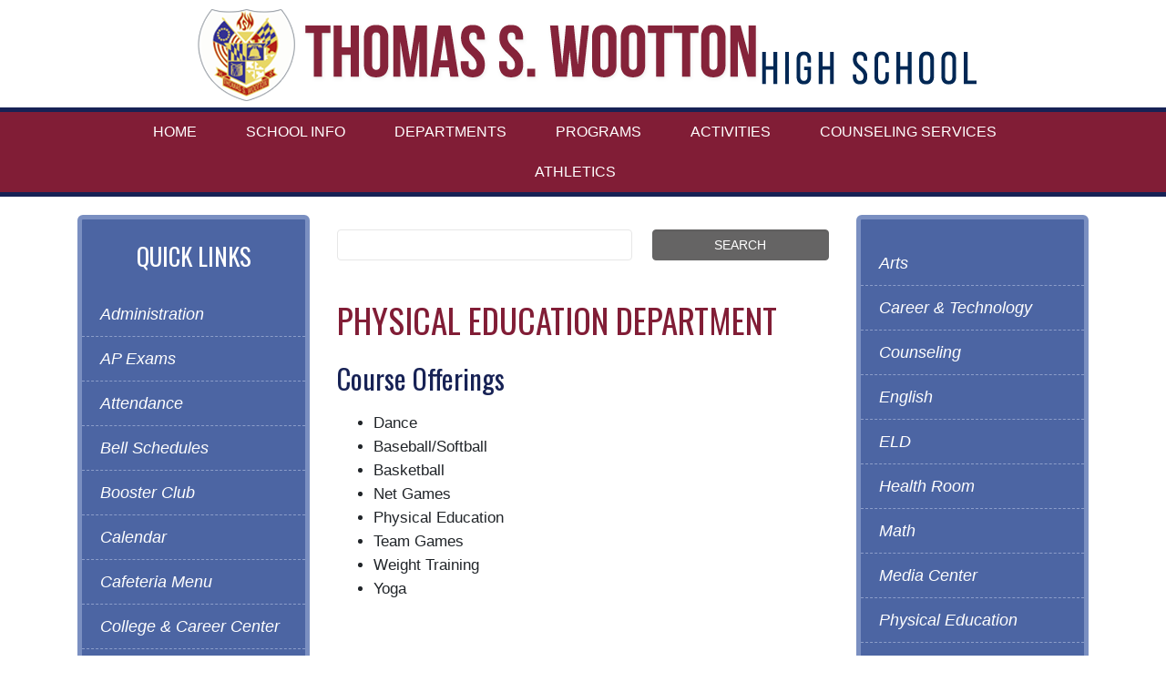

--- FILE ---
content_type: text/html; charset=utf-8
request_url: https://www.montgomeryschoolsmd.org/schools/woottonhs/academics/pe/pe/
body_size: 4986
content:
<!DOCTYPE html>

<html lang="en">
<head>
    
    <title>Wootton HS - Physical Education  | Thomas S. Wootton HS</title>
    <!-- Begin Google Analytics updated 4/22/22 -->

<script async src="https://www.googletagmanager.com/gtag/js?id=UA-4702487-2"></script>
<script>
    window.dataLayer = window.dataLayer || [];
    function gtag() { dataLayer.push(arguments); }
    gtag('js', new Date());

    gtag('config', 'UA-4702487-2');
</script>

<!-- End Google Analytics -->


    <meta http-equiv="Content-Type" content="text/html; charset=UTF-8">
    <meta http-equiv="X-UA-Compatible" content="IE=edge,chrome=1">
    <meta name="MobileOptimized" content="width">
    <meta name="HandheldFriendly" content="true">
    <meta http-equiv="cleartype" content="on">
    <meta name="viewport" content="width=device-width, initial-scale=1">
    <link rel="Shortcut Icon" type="image/ico" href="/favicon.ico">

    
    <!--Global CSS-->
    
    <link href="/bundles/styles/school?v=mSMoZXnf1HwYZHGXCEeJA0yZgAkLoC_mC06ROJ9j6zw1" rel="stylesheet"/>


    <link rel="stylesheet" href="https://cdn.montgomeryschoolsmd.org/schools-css/woottonhs/main.css" />


    <!--Social media meta tags-->
    

    
<script type="text/javascript">var appInsights=window.appInsights||function(config){function t(config){i[config]=function(){var t=arguments;i.queue.push(function(){i[config].apply(i,t)})}}var i={config:config},u=document,e=window,o="script",s="AuthenticatedUserContext",h="start",c="stop",l="Track",a=l+"Event",v=l+"Page",r,f;setTimeout(function(){var t=u.createElement(o);t.src=config.url||"https://js.monitor.azure.com/scripts/a/ai.0.js";u.getElementsByTagName(o)[0].parentNode.appendChild(t)});try{i.cookie=u.cookie}catch(y){}for(i.queue=[],r=["Event","Exception","Metric","PageView","Trace","Dependency"];r.length;)t("track"+r.pop());return t("set"+s),t("clear"+s),t(h+a),t(c+a),t(h+v),t(c+v),t("flush"),config.disableExceptionTracking||(r="onerror",t("_"+r),f=e[r],e[r]=function(config,t,u,e,o){var s=f&&f(config,t,u,e,o);return s!==!0&&i["_"+r](config,t,u,e,o),s}),i}({instrumentationKey:"241184cf-cbc6-4753-9273-55826d05000b",sdkExtension:"a"});window.appInsights=appInsights;appInsights.queue&&appInsights.queue.length===0&&appInsights.trackPageView();</script></head>
<body id="schooltpl" class="three-column Subpage-template-school " >
    

    




<div class="top-content-wrapper">

    <div class="skipnav"><a href="#content" title="Skip navigation">Skip to main content</a></div>

    <div class="container">
    <div id="homepageEmergencyContainer"></div>
 



    <div id="mcps-link" class="pull-right  ml-3">
        <div id="google_translate_element"></div>
        <script type="text/javascript">
            function googleTranslateElementInit() {
                new google.translate.TranslateElement(
                    {
                        pageLanguage: 'en',
                        includedLanguages: 'am,es,fr,ko,vi,zh-CN,pt',
                        layout: google.translate.TranslateElement.InlineLayout.SIMPLE,
                        gaTrack: true,
                        gaId: 'UA-4702487-2'
                    },
                    'google_translate_element');
            }
        </script>
        <script type="text/javascript" src="https://translate.google.com/translate_a/element.js?cb=googleTranslateElementInit"></script>
    </div>
    <div class="schools-emergency-msg"><div id="homepageEmergencyButton"></div></div>
</div>

    <header style="clear:right;" class="masthead " id="top" >
        <div class="container site-header">

            <a class="logo has-image" href="/schools/woottonhs/" title="Wootton High School ">
                <h1 class="hidden-desktop" >Wootton High School </h1>

        <img src="/siteassets/schools/high-schools/r-w/woottonhs/homepage/woottonhs.png" alt="woottonhs.png" />
            </a>
            <address>2100 Wootton Parkway Rockville, MD 20850</address>
        </div>
        <div id="banner">
            <div class="container">
                <div class="col-md-12">
</div>
            </div>
        </div>
    </header>


        <nav class="navbar navbar-default" role="navigation">
            <div class="container">
                <div class="navbar-header">
                    <button type="button" class="navbar-toggle" data-toggle="collapse" data-target=".navbar-collapse" aria-controls="site-navbar" aria-expanded="false" aria-label="Toggle navigation">
                        <span class="icon-bar"></span>
                        <span class="icon-bar"></span>
                        <span class="icon-bar"></span>
                    </button>
                </div>

                <div class="nav-wrapper collapse navbar-collapse" id="site-navbar">
                    <ul class="nav navbar-nav">
                                <li><a aria-label="Home" class="nav-link" href="/schools/woottonhs/" title="Home">Home</a>
                                <li><a aria-label="School Info" class="nav-link" href="/schools/woottonhs/schoolinfo/info/" title="School Info">School Info</a>
                                <li><a aria-label="Departments" class="nav-link" href="/schools/woottonhs/academics/departments/" title="Departments">Departments</a>
                                <li><a aria-label="Programs" class="nav-link" href="/schools/woottonhs/programs/programs/" title="Programs">Programs</a>
                                <li><a aria-label="Activities" class="nav-link" href="/schools/woottonhs/activities/" title="Activities">Activities</a>
                                <li><a aria-label="Counseling Services" class="nav-link" href="https://sites.google.com/mcpsmd.net/woottoncounselingoffice?usp=sharing" target="_blank" title="Counseling Services">Counseling Services</a>
                                <li><a aria-label="Athletics" class="nav-link" href="/schools/woottonhs/athletics/athletics/" title="Athletics">Athletics</a>
                                            </ul>
                </div>
            </div>
        </nav>
</div>

<main id="content" 
      data-above-image=""
      class="">

    <div class="Dropzone">

        
        
        <div >

        </div>

    </div>

    <div class="container">

        <div class="Dropzone" >

        </div>

        <div class="row">
            <div class="col-md-6 order-md-2 main-content">
                <div class="content-inner">
                    <div class="Dropzone" >
<div class="row row-1 "><div class="block schoolsearchpage col-md-12" data-epi-block-id="138900">
    <div class="SearchSchoolBlock">
        <form action="/schools/woottonhs/career/search/" method="get" autocomplete="off" class="form-group search quick-search" 
              data-pagereference="138900" data-webservice="/SchoolSearch/GetSuggestedResults" aria-label="Search form">
            <label for="txtSearchKeyword" class="Hidden">Search</label>
            <input name="q" type="search" class="searchtext txtSearchKeyword" id="txtSearchKeyword" aria-label="Search term" >

            <ul class="suggestionList hide SearchSuggestionList"></ul>

            <input type="hidden" name="SortBy" value="Relevance">
            <input id="btnSearchKeyword" class="searchbtn" type="submit" value="SEARCH" aria-label="Submit search">
        </form>
    </div>
</div></div>
                    </div>

                    


<div id="inner-page-banner"></div>
<div class="RTF">
    <h2>Physical Education Department</h2>
<h3>Course Offerings</h3>
<ul>
<li><a>Dance</a></li>
<li><a>Baseball/Softball</a></li>
<li><a>Basketball</a></li>
<li><a>Net Games</a></li>
<li><a>Physical Education</a></li>
<li><a>Team Games</a></li>
<li><a>Weight Training</a></li>
<li><a>Yoga</a></li>
</ul>
</div>

                    <div class="Dropzone" >

                    </div>
                </div>
            </div>

                <div class="col-md-3 order-md-1 sidebar-1">

                    <div class="Dropzone">
                        
                    </div>

                    <div class="Dropzone">
<div><div class="block quicklinksblock col-md-12">
    <div class="QuickLinksSchoolBlock">
        <nav id="sb-menu1" class="list-group">
            
                <ul>
                    <li class="secondary-menu">
                        <h2>Quick Links</h2>
                        <ul>
                            <li>
                                <a href="/schools/woottonhs/staff/administration/"  title="Administration">
                                    Administration
                                </a>
                            </li>
                            <li>
                                <a href="/schools/woottonhs/schoolinfo/apexams/"  title="AP Exams">
                                    AP Exams
                                </a>
                            </li>
                            <li>
                                <a href="/schools/woottonhs/schoolinfo/info/#attendance"  title="Attendance">
                                    Attendance
                                </a>
                            </li>
                            <li>
                                <a href="/schools/woottonhs/schoolinfo/bell/"  title="Bell Schedules">
                                    Bell Schedules
                                </a>
                            </li>
                            <li>
                                <a href="https://woottonboosterclub.org/"  title="Booster Club">
                                    Booster Club
                                </a>
                            </li>
                            <li>
                                <a href="/schools/woottonhs/about/calendar-index/"  title="Calendar">
                                    Calendar
                                </a>
                            </li>
                            <li>
                                <a href="https://schools.mealviewer.com/school/WoottonHS" >
                                    Cafeteria Menu
                                </a>
                            </li>
                            <li>
                                <a href="https://sites.google.com/mcpsmd.net/woottoncollegecareercenter/home?authuser=0"  title="College & Career Center">
                                    College &amp; Career Center
                                </a>
                            </li>
                            <li>
                                <a href="/schools/woottonhs/career/college-rep-visits--registration/" >
                                    College Rep Visits &amp; Registration
                                </a>
                            </li>
                            <li>
                                <a href="https://woottoncommonsense.com/"  title="Common Sense Online">
                                    Common Sense Online
                                </a>
                            </li>
                            <li>
                                <a href="https://sites.google.com/mcpsmd.net/woottoncounselingoffice?usp=sharing"  title="Counseling Services">
                                    Counseling Services
                                </a>
                            </li>
                            <li>
                                <a href="/schools/woottonhs/programs/collegeinstitute/"  title="Dual Enrollment">
                                    Dual Enrollment
                                </a>
                            </li>
                            <li>
                                <a href="/schools/woottonhs/academics/healthroom/"  title="Health Room">
                                    Health Room
                                </a>
                            </li>
                            <li>
                                <a href="https://nam04.safelinks.protection.outlook.com/?url=https:%2F%2Fdocs.google.com%2Fpresentation%2Fd%2F1aOVZVmS86mW-KpwF84lkqwbYI4nXIQE1VBfgwuY8HWw%2Fedit%3Fusp%3Dsharing&amp;data=05|02|James_Turner%40mcpsmd.org|ddd79d7dd2dd420b1dbd08dd19e9b5dd|ddf755e9bcd64a5ea4727c378a78c6c7|0|0|638695213742030316|Unknown|TWFpbGZsb3d8eyJFbXB0eU1hcGkiOnRydWUsIlYiOiIwLjAuMDAwMCIsIlAiOiJXaW4zMiIsIkFOIjoiTWFpbCIsIldUIjoyfQ%3D%3D|0|||&amp;sdata=Yo2FvmCIr%2BhXHrbdAuwSJvabNpKOpyAbSFc5b1uDaR4%3D&amp;reserved=0"  title="Internships">
                                    Internships &amp; Apprenticeships
                                </a>
                            </li>
                            <li>
                                <a href="/schools/woottonhs/counseling/moco-cap-career-advising-program/" >
                                    MoCo CAP Career Advising Program
                                </a>
                            </li>
                            <li>
                                <a href="https://mcpsmd.instructure.com/"  title="myMCPS Courses">
                                    myMCPS Courses
                                </a>
                            </li>
                            <li>
                                <a href="/schools/woottonhs/schoolinfo/online-store/"  title="Online Store">
                                    Online Store
                                </a>
                            </li>
                            <li>
                                <a href="/schools/woottonhs/parent/"  title="Parents">
                                    Parents
                                </a>
                            </li>
                            <li>
                                <a href="https://md-mcps-psv.edupoint.com/PXP2_Login.aspx"  title="parentVueNStudentVue">
                                    ParentVUE + StudentVUE
                                </a>
                            </li>
                            <li>
                                <a href="/schools/woottonhs/programs/patriottv/"  title="Patriot TV">
                                    Patriot TV
                                </a>
                            </li>
                            <li>
                                <a href="https://patronsofthearts.org/"  title="Patron of the Arts">
                                    Patron of the Arts
                                </a>
                            </li>
                            <li>
                                <a href="https://www.woottonptsa.org/"  title="PTSA">
                                    PTSA
                                </a>
                            </li>
                            <li>
                                <a href="/schools/woottonhs/registrar/registrar/"  title="Registrar">
                                    Registrar
                                </a>
                            </li>
                            <li>
                                <a href="/schools/woottonhs/bulletin-index/scholarships/" >
                                    Scholarships
                                </a>
                            </li>
                            <li>
                                <a href="https://mcpsmd.schoolcashonline.com/"  target="_blank" title="School Cash Online (SCO)">
                                    School Cash Online (SCO)
                                </a>
                            </li>
                            <li>
                                <a href="/schools/woottonhs/programs/ssl/"  title="SSL">
                                    SSL
                                </a>
                            </li>
                            <li>
                                <a href="/schools/woottonhs/staff/directory/"  title="Staff Directory">
                                    Staff Directory
                                </a>
                            </li>
                            <li>
                                <a href="/schools/woottonhs/schoolinfo/wootton-hs---student-handbook/" >
                                    Student Handbook
                                </a>
                            </li>
                            <li>
                                <a href="/schools/woottonhs/schoolinfo/student-parking/" >
                                    Student Parking
                                </a>
                            </li>
                            <li>
                                <a href="/schools/woottonhs/schoolinfo/alumni/"  title="Wootton Alumni">
                                    Wootton Alumni
                                </a>
                            </li>
                        </ul>
                    </li>
                </ul>
        </nav>
    </div>
</div><div class="block quicklinksblock col-md-12">
    <div class="QuickLinksSchoolBlock">
        <nav id="sb-menu1" class="list-group">
            
                <ul>
                    <li class="secondary-menu">
                        <h2>MCPS Links</h2>
                        <ul>
                            <li>
                                <a href="/departments/parentacademy/"  title="Parents Academy">
                                    Parents Academy
                                </a>
                            </li>
                            <li>
                                <a href="/students/homework/"  target="_blank" title="Homework Hotline">
                                    Online Homework Resources
                                </a>
                            </li>
                            <li>
                                <a href="/news/bulletin/"  title="MCPS Bulletin">
                                    MCPS Bulletin
                                </a>
                            </li>
                        </ul>
                    </li>
                </ul>
        </nav>
    </div>
</div></div>                                            </div>


                </div>

                <div class="col-md-3 order-md-3 sidebar-1">

                    <div class="Dropzone">
<div><div class="block quicklinksblock col-md-12">
    <div class="QuickLinksSchoolBlock">
        <nav id="sb-menu1" class="list-group">
            
                <ul>
                    <li class="secondary-menu">
                        <h2></h2>
                        <ul>
                            <li>
                                <a href="/schools/woottonhs/academics/arts/"  title="Arts">
                                    Arts
                                </a>
                            </li>
                            <li>
                                <a href="/schools/woottonhs/academics/cte/"  title="Career & Technology">
                                    Career &amp; Technology
                                </a>
                            </li>
                            <li>
                                <a href="https://sites.google.com/mcpsmd.net/woottonhighschoolcounselingsit/counselor-assignments"  title="Counseling">
                                    Counseling
                                </a>
                            </li>
                            <li>
                                <a href="/schools/woottonhs/academics/english/"  title="English">
                                    English
                                </a>
                            </li>
                            <li>
                                <a href="/schools/woottonhs/academics/esol/"  title="ESOL">
                                    ELD
                                </a>
                            </li>
                            <li>
                                <a href="/schools/woottonhs/academics/healthroom/"  title="Health Room">
                                    Health Room
                                </a>
                            </li>
                            <li>
                                <a href="/schools/woottonhs/academics/math/"  title="Math">
                                    Math
                                </a>
                            </li>
                            <li>
                                <a href="http://woottonhs-montgomeryschoolsmd.libguides.com/c.php?g=707555&amp;p=5025778"  title="Media Center">
                                    Media Center
                                </a>
                            </li>
                            <li>
                                <a href="/schools/woottonhs/academics/pe/pe/"  title="Physical Education">
                                    Physical Education
                                </a>
                            </li>
                            <li>
                                <a href="/schools/woottonhs/academics/science/"  title="Science">
                                    Science
                                </a>
                            </li>
                            <li>
                                <a href="/schools/woottonhs/academics/socialstudies/socstud/"  title="Social Studies">
                                    Social Studies
                                </a>
                            </li>
                            <li>
                                <a href="/schools/woottonhs/academics/specialed/specialed/"  title="Special Education">
                                    Special Education
                                </a>
                            </li>
                            <li>
                                <a href="/schools/woottonhs/academics/languages/"  title="World Languages">
                                    World Languages
                                </a>
                            </li>
                        </ul>
                    </li>
                </ul>
        </nav>
    </div>
</div></div>                                            </div>

                </div>

            

        </div>

        <div class="Dropzone" >

        </div>

    </div>

    <div class="Dropzone" >

    </div>

</main>


<footer class="footer " >
    <div class="footer-inner">
        <div class="container">

            <div class="row credits">
                <div class="col-12">
                    This page is maintained by the Wootton High School's Web Team
                </div>
            </div>

            <div class="row mcps-info">
                <span class="ftr-image"></span>
                                
                <div class="col-12 col-lg-4 mcps-logo" >
                </div>
                
                <div class="col-6 col-lg-4">
                    <ul id="global-footerNav">
                            <li><a href="/"  title="MCPS Home">MCPS Home</a></li>
                            <li><a href="/parents/"  title="Parents">Parents</a></li>
                            <li><a href="/students/"  title="Students">Students</a></li>
                            <li><a href="/curriculum/"  title="Curriculum">Curriculum</a></li>
                            <li><a href="/departments/athletics/"  title="Athletics">Athletics</a></li>
                            <li><a href="/schools/"  title="Schools">Schools</a></li>
                        
                    </ul>
                </div>

                <div class="col-6 col-lg-4">
                    <ul id="global-footerLegal">
                            <li><a href="/staff/" title="Staff">Staff</a></li>
                            <li><a href="/about/" title="About">About</a></li>
                            <li><a href="/info/contact/" title="Contact">Contact</a></li>
                            <li><a href="/info/privacy-policy/" title="Privacy">Privacy</a></li>
                            <li><a href="/info/nondiscrimination/" title="Nondiscrimination">Nondiscrimination</a></li>
                        
                    </ul>
                </div>
            </div>

            <div class="row tron-login">
                <div class="col-12">
                    <!--link to open CMS-->
                    <!-- Rich Dickey - changed the href from /cmslogin so once you login it opens the CMS editor -->
                    <a href="/episerver/cms">
                        <img src="/Static/dist/img/btn_login.gif" alt="CMS Login">
                    </a>
                </div>

                <br>

            </div>

        </div>
    </div>
</footer>





    
    
    <!--Global JS files-->
    
    <script src="/bundles/scripts/school?v=zK6NX6suvXbhzQ7_7Engrl5qijsbw4LfGNTmaywl-801"></script>


    
    

    <script type="text/javascript" src="https://dl.episerver.net/13.6.1/epi-util/find.js"></script>
<script type="text/javascript">
if(typeof FindApi === 'function'){var api = new FindApi();api.setApplicationUrl('/');api.setServiceApiBaseUrl('/find_v2/');api.processEventFromCurrentUri();api.bindWindowEvents();api.bindAClickEvent();api.sendBufferedEvents();}
</script>

</body>
</html>


--- FILE ---
content_type: text/css
request_url: https://cdn.montgomeryschoolsmd.org/schools-css/woottonhs/main.css
body_size: 5322
content:
@import url(https://fonts.googleapis.com/css?family=Oswald:300,400);
header h1 {
  color: #811d36;
  font-size: 4em;
  padding-top: 20px;
  font-family: 'Oswald', sans-serif;
  font-weight: bolder;
  text-transform: uppercase;
  text-align: center;
}

header h1 span {
  font-weight: lighter;
  font-size: .5em;
}

header address {
  text-indent: -9999px !important;
  margin: 0;
  padding: 0px;
  height: 1px;
  line-height: 1px;
}

header h3 {
  color: #172255;
  font-family: 'Oswald', sans-serif;
  text-align: center;
}

header a:hover {
  text-decoration: none;
}

h2 {
  color: #811d36;
  font-size: 2.2em;
  line-height: 1.2em;
  margin: 24px 0;
  font-family: 'Oswald', sans-serif;
  text-transform: uppercase;
  font-weight: normal;
}

h2 a {
  color: #811d36;
  border-bottom: 1px solid #811d36;
}

h2 a:hover {
  text-decoration: none;
  border-bottom-color: #811d36;
}

h3 {
  color: #172255;
  font-size: 1.8em;
  line-height: 1.2em;
  margin: 18px 0;
  font-family: 'Oswald', sans-serif;
  font-weight: normal;
}

h3 a {
  color: #4c65a3;
  border-bottom: 1px dashed #4c65a3;
}

h3 a:hover {
  text-decoration: none;
  border-bottom-color: #4c65a3;
}

h4 {
  color: #4c65a3;
  font-size: 1.5em;
  line-height: 1.1em;
  margin: 18px 0;
  font-family: 'Oswald', sans-serif;
  font-weight: normal;
}

h4 a {
  color: #172255;
  border-bottom: 1px dashed #172255;
}

h4 a:hover {
  text-decoration: none;
  border-bottom-color: #172255;
}

.navbar {
  background-color: #811d36;
  padding-top: 0px;
  padding-bottom: 0px;
  border-top: 5px solid #172255;
  border-bottom: 5px solid #172255;
}

.navbar li a:hover {
  background-color: #d1335a;
}

.navbar-nav .nav-link {
  color: #fff;
  font-size: .95em;
  font-weight: 400;
  padding: 12px 36px 12px 18px;
  text-transform: uppercase;
}

.navbar-nav .nav-link a .nav-link {
  color: #fff;
}

.nav a {
  color: #fff;
}

.sidebar-1 .school-info-box {
  background-color: #f5f5f6;
  padding: 15px;
  margin-bottom: 20px;
  text-align: center;
  border: 5px solid #cdcdd2;
  border-radius: 6px;
}

.sidebar-1 .school-info-box p {
  font-size: 14px;
  line-height: 18px;
}

.sidebar-1 h4 {
  font-size: 1.6em;
  line-height: 1.2em;
  font-family: 'Oswald', sans-serif;
  color: #172255;
}

.sidebar-1 nav {
  background-color: #4c65a3;
  border-radius: 6px;
  border: 5px solid #7a8fc1;
}

.sidebar-1 nav h2 {
  font-size: 1.6em;
  text-align: center;
  color: #fff;
}

.sidebar-1 nav .secondary-menu li {
  background-color: #4c65a3;
  border-width: 0 0 1px 0;
  border-color: #8c9dc9;
  border-style: dashed;
}

.sidebar-1 nav .secondary-menu li:hover {
  background-color: #8c9dc9;
}

.sidebar-1 nav .list-group-item {
  border-width: 0 0 1px 0;
  border-color: #2c3a5d;
  border-style: dashed;
}

.sidebar-1 .list-group li a {
  color: #fff;
  font-style: italic;
  line-height: 1.3em;
  padding: 12px 0;
}

.sidebar-1 .schooleventindexpage .calendar {
  padding: 0 15px 15px 15px !important;
  border-radius: 6px;
  background-color: #f5f5f6;
  padding: 15px;
  border: 5px solid #e8e8ea;
}

.sidebar-1 .schooleventindexpage .calendar p {
  line-height: 1.5em;
  font-size: 1em;
}

.sidebar-1 .schooleventindexpage .calendar p strong {
  text-transform: uppercase;
  color: #575962;
}

.sidebar-1 .schooleventindexpage .calendar a {
  color: #575962;
  font-size: 95%;
  font-style: italic;
}

.news h2, .news h2 a {
  color: #811d36;
}

.list-group a.list-group-item h3 {
  font-size: 24px;
  line-height: 30px;
  font-weight: normal;
  margin: 5px 0;
  color: #4c65a3;
}

.footer {
  padding: 20px;
  background-color: #811d36;
  color: #fff;
  font-size: 95%;
}

.footer p, .footer a {
  color: #fff;
  font-size: 95%;
}

.carousel-item h2 {
  color: #fff;
}

.btn-default, .Calendar-template-school .calendar-container .fc-view-container a.fc-event, .Calendar-template-school .calendar-container .fc-view-container a.fc-event.color-1 {
  background-color: #811d36;
  border-color: #811d36;
}

.btn-default:hover, .Calendar-template-school:hover .calendar-container:hover .fc-view-container a.fc-event:hover, .Calendar-template-school:hover .calendar-container:hover .fc-view-container a:hover.fc-event.color-1:hover {
  background-color: #430f1c;
}

.btn-primary {
  background-color: #4c65a3;
  border-color: #4c65a3;
}

.btn-primary:hover {
  background-color: #8c9dc9;
}

.btn-warning {
  background-color: #172255;
  border-color: #172255;
}

.btn-warning:hover {
  background-color: #070a19;
}

.btn-calendar {
  width: 255px;
  margin: -20px auto 0 auto;
}

.logo.has-image {
  margin: 0px  auto;
  max-width: 1031px;
}

.order-md-3 .htmlblock {
  background-color: #f5f5f6;
  padding: 8px;
  margin-bottom: 20px;
  text-align: center;
  border: 5px solid #e8e8ea;
  border-radius: 6px;
}

.order-md-3 .htmlblock h2 {
  font-size: 1.6em;
  padding: 0 15px;
}

.order-md-3 .htmlblock ul {
  margin: 0px 0px 5px 0px;
  padding: 0px;
}

.order-md-3 .htmlblock ul li {
  margin: 0px;
  padding: 5px 0px 5px 10px;
  list-style-type: none;
  border-bottom: 1px dashed #b2b2ba;
  text-align: left;
}

.order-md-3 .htmlblock ul li a {
  color: #811d36;
}
/*# sourceMappingURL=main.css.map */